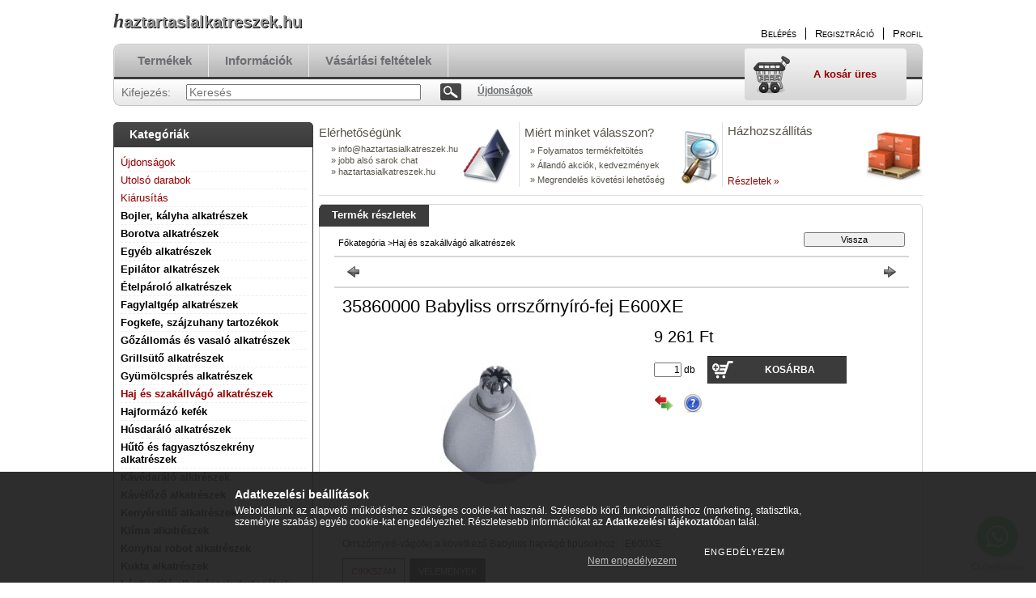

--- FILE ---
content_type: text/html; charset=UTF-8
request_url: https://haztartasialkatreszek.hu/spd/35860000/35860000-Babyliss-orrszornyiro-fej-E600XE
body_size: 13103
content:
<!DOCTYPE html PUBLIC "-//W3C//DTD XHTML 1.0 Transitional//EN" "http://www.w3.org/TR/xhtml1/DTD/xhtml1-transitional.dtd">
<html xmlns="http://www.w3.org/1999/xhtml" lang="hu" xml:lang="hu" lang="hu" xml:lang="hu" style="">
<head>
<meta http-equiv="Content-Type" content="text/html; charset=utf-8">
<meta http-equiv="Content-Language" content="HU">
<meta http-equiv="Cache-Control" content="no-cache">
<meta name="description" content="35860000 Babyliss orrszőrnyíró-fej E600XE, Orrszőrnyíró-vágófej a következő Babyliss hajvágó tipusokhoz:   E600XE, haztartasialkatreszek.hu">
<meta name="robots" content="index, follow">
<meta http-equiv="X-UA-Compatible" content="IE=Edge">
<meta property="og:site_name" content="haztartasialkatreszek.hu" />
<meta property="og:title" content="35860000 Babyliss orrszőrnyíró-fej E600XE - haztartasialkatr">
<meta property="og:description" content="35860000 Babyliss orrszőrnyíró-fej E600XE, Orrszőrnyíró-vágófej a következő Babyliss hajvágó tipusokhoz:   E600XE, haztartasialkatreszek.hu">
<meta property="og:type" content="product">
<meta property="og:url" content="https://haztartasialkatreszek.hu/spd/35860000/35860000-Babyliss-orrszornyiro-fej-E600XE">
<meta property="og:image" content="https://haztartasialkatreszek.hu/img/18365/35860000/35860000.jpg">
<meta name="google-site-verification" content="VKEXhrf51Dyh8Y9sE_eyjdWt3XJrETRGKeVQxSTQeOg">

<title>35860000 Babyliss orrszőrnyíró-fej E600XE - haztartasialkatr</title>


<script type="text/javascript">
var service_type="shop";
var shop_url_main="https://haztartasialkatreszek.hu";
var actual_lang="hu";
var money_len="0";
var money_thousend=" ";
var money_dec=",";
var shop_id=18365;
var unas_design_url="https:"+"/"+"/"+"haztartasialkatreszek.hu"+"/"+"!common_design"+"/"+"base"+"/"+"000105"+"/";
var unas_design_code='000105';
var unas_base_design_code='2';
var unas_design_ver=2;
var unas_design_subver=0;
var unas_shop_url='https://haztartasialkatreszek.hu';
var price_nullcut_disable=1;
var config_plus=new Array();
config_plus['cart_redirect']=1;
config_plus['money_type']='Ft';
config_plus['money_type_display']='Ft';
var lang_text=new Array();

var UNAS = UNAS || {};
UNAS.shop={"base_url":'https://haztartasialkatreszek.hu',"domain":'haztartasialkatreszek.hu',"username":'haztartasialkatreszek.unas.hu',"id":18365,"lang":'hu',"currency_type":'Ft',"currency_code":'HUF',"currency_rate":'1',"currency_length":0,"base_currency_length":0,"canonical_url":'https://haztartasialkatreszek.hu/spd/35860000/35860000-Babyliss-orrszornyiro-fej-E600XE'};
UNAS.design={"code":'000105',"page":'artdet'};
UNAS.api_auth="24f389405e02ac906e61c99c2897626b";
UNAS.customer={"email":'',"id":0,"group_id":0,"without_registration":0};
UNAS.shop["category_id"]="253694";
UNAS.shop["sku"]="35860000";
UNAS.shop["product_id"]="289650238";
UNAS.shop["only_private_customer_can_purchase"] = false;
 

UNAS.text = {
    "button_overlay_close": `Bezár`,
    "popup_window": `Felugró ablak`,
    "list": `lista`,
    "updating_in_progress": `frissítés folyamatban`,
    "updated": `frissítve`,
    "is_opened": `megnyitva`,
    "is_closed": `bezárva`,
    "deleted": `törölve`,
    "consent_granted": `hozzájárulás megadva`,
    "consent_rejected": `hozzájárulás elutasítva`,
    "field_is_incorrect": `mező hibás`,
    "error_title": `Hiba!`,
    "product_variants": `termék változatok`,
    "product_added_to_cart": `A termék a kosárba került`,
    "product_added_to_cart_with_qty_problem": `A termékből csak [qty_added_to_cart] [qty_unit] került kosárba`,
    "product_removed_from_cart": `A termék törölve a kosárból`,
    "reg_title_name": `Név`,
    "reg_title_company_name": `Cégnév`,
    "number_of_items_in_cart": `Kosárban lévő tételek száma`,
    "cart_is_empty": `A kosár üres`,
    "cart_updated": `A kosár frissült`
};


UNAS.text["delete_from_compare"]= `Törlés összehasonlításból`;
UNAS.text["comparison"]= `Összehasonlítás`;







window.lazySizesConfig=window.lazySizesConfig || {};
window.lazySizesConfig.loadMode=1;
window.lazySizesConfig.loadHidden=false;

window.dataLayer = window.dataLayer || [];
function gtag(){dataLayer.push(arguments)};
gtag('js', new Date());
</script>

<script src="https://haztartasialkatreszek.hu/temp/shop_18365_fb3c9847d1e6e86a7e31a1f43e17c7c5.js?mod_time=1768561407" type="text/javascript"></script>

<link href="https://haztartasialkatreszek.hu/temp/shop_18365_158dff56fde38f15e55516f3a3f2c038.css?mod_time=1768647824" rel="stylesheet" type="text/css">

<link href="https://haztartasialkatreszek.hu/spd/35860000/35860000-Babyliss-orrszornyiro-fej-E600XE" rel="canonical">
<link href="https://haztartasialkatreszek.hu/shop_ordered/18365/design_pic/favicon.ico" rel="shortcut icon">
<script type="text/javascript">
        var google_consent=1;
    
        gtag('consent', 'default', {
           'ad_storage': 'denied',
           'ad_user_data': 'denied',
           'ad_personalization': 'denied',
           'analytics_storage': 'denied',
           'functionality_storage': 'denied',
           'personalization_storage': 'denied',
           'security_storage': 'granted'
        });

    
        gtag('consent', 'update', {
           'ad_storage': 'denied',
           'ad_user_data': 'denied',
           'ad_personalization': 'denied',
           'analytics_storage': 'denied',
           'functionality_storage': 'denied',
           'personalization_storage': 'denied',
           'security_storage': 'granted'
        });

        </script>
    <script async src="https://www.googletagmanager.com/gtag/js?id=G-ZYHD5VR7RZ"></script>    <script type="text/javascript">
    gtag('config', 'G-ZYHD5VR7RZ');

        </script>
        <script type="text/javascript">
    var google_analytics=1;

                gtag('event', 'view_item', {
              "currency": "HUF",
              "value": '9261',
              "items": [
                  {
                      "item_id": "35860000",
                      "item_name": "35860000 Babyliss orrszőrnyíró-fej E600XE",
                      "item_category": "Haj és szakállvágó alkatrészek",
                      "price": '9261'
                  }
              ],
              'non_interaction': true
            });
               </script>
           <script type="text/javascript">
                       gtag('config', 'AW-344208121');
                </script>
            <script type="text/javascript">
        var google_ads=1;

                gtag('event','remarketing', {
            'ecomm_pagetype': 'product',
            'ecomm_prodid': ["35860000"],
            'ecomm_totalvalue': 9261        });
            </script>
    	<script type="text/javascript">
	/* <![CDATA[ */
	$(document).ready(function() {
       $(document).bind("contextmenu",function(e) {
            return false;
       });
	});
	/* ]]> */
	</script>
	

<script type="text/javascript">
    (function(c,l,a,r,i,t,y){
        c[a]=c[a]||function(){(c[a].q=c[a].q||[]).push(arguments)};
        t=l.createElement(r);t.async=1;t.src="https://www.clarity.ms/tag/"+i;
        y=l.getElementsByTagName(r)[0];y.parentNode.insertBefore(t,y);
    })(window, document, "clarity", "script", "hw1idsiusr");
</script>



<script defer src="https://cloud.umami.is/script.js" data-website-id="77723ec0-19c4-4dde-a1ec-47e248188f7f"></script>


</head>

<body class='design_ver2' id="ud_shop_artdet" style="">
<div id="image_to_cart" style="display:none; position:absolute; z-index:100000;"></div>
<div class="overlay_common overlay_warning" id="overlay_cart_add"></div>
<script type="text/javascript">$(document).ready(function(){ overlay_init("cart_add",{"onBeforeLoad":false}); });</script>
<div id="overlay_login_outer"></div>	
	<script type="text/javascript">
	$(document).ready(function(){
	    var login_redir_init="";

		$("#overlay_login_outer").overlay({
			onBeforeLoad: function() {
                var login_redir_temp=login_redir_init;
                if (login_redir_act!="") {
                    login_redir_temp=login_redir_act;
                    login_redir_act="";
                }

									$.ajax({
						type: "GET",
						async: true,
						url: "https://haztartasialkatreszek.hu/shop_ajax/ajax_popup_login.php",
						data: {
							shop_id:"18365",
							lang_master:"hu",
                            login_redir:login_redir_temp,
							explicit:"ok",
							get_ajax:"1"
						},
						success: function(data){
							$("#overlay_login_outer").html(data);
							if (unas_design_ver >= 5) $("#overlay_login_outer").modal('show');
							$('#overlay_login1 input[name=shop_pass_login]').keypress(function(e) {
								var code = e.keyCode ? e.keyCode : e.which;
								if(code.toString() == 13) {		
									document.form_login_overlay.submit();		
								}	
							});	
						}
					});
								},
			top: 200,
			mask: {
	color: "#000000",
	loadSpeed: 200,
	maskId: "exposeMaskOverlay",
	opacity: 0.7
},
			closeOnClick: (config_plus['overlay_close_on_click_forced'] === 1),
			onClose: function(event, overlayIndex) {
				$("#login_redir").val("");
			},
			load: false
		});
		
			});
	function overlay_login() {
		$(document).ready(function(){
			$("#overlay_login_outer").overlay().load();
		});
	}
	function overlay_login_remind() {
        if (unas_design_ver >= 5) {
            $("#overlay_remind").overlay().load();
        } else {
            $(document).ready(function () {
                $("#overlay_login_outer").overlay().close();
                setTimeout('$("#overlay_remind").overlay().load();', 250);
            });
        }
	}

    var login_redir_act="";
    function overlay_login_redir(redir) {
        login_redir_act=redir;
        $("#overlay_login_outer").overlay().load();
    }
	</script>  
	<div class="overlay_common overlay_info" id="overlay_remind"></div>
<script type="text/javascript">$(document).ready(function(){ overlay_init("remind",[]); });</script>

	<script type="text/javascript">
    	function overlay_login_error_remind() {
		$(document).ready(function(){
			load_login=0;
			$("#overlay_error").overlay().close();
			setTimeout('$("#overlay_remind").overlay().load();', 250);	
		});
	}
	</script>  
	<div class="overlay_common overlay_info" id="overlay_newsletter"></div>
<script type="text/javascript">$(document).ready(function(){ overlay_init("newsletter",[]); });</script>

<script type="text/javascript">
function overlay_newsletter() {
    $(document).ready(function(){
        $("#overlay_newsletter").overlay().load();
    });
}
</script>
<div class="overlay_common overlay_error" id="overlay_script"></div>
<script type="text/javascript">$(document).ready(function(){ overlay_init("script",[]); });</script>
    <script>
    $(document).ready(function() {
        $.ajax({
            type: "GET",
            url: "https://haztartasialkatreszek.hu/shop_ajax/ajax_stat.php",
            data: {master_shop_id:"18365",get_ajax:"1"}
        });
    });
    </script>
    

<!--display none begin-->

<!--display none end-->
<div id='banner_popup_content'></div>

<div id="container">
	
	<div id="header">
    	<div id="header_top">
        	<div id='head_content'><div class="head_content_text"><table cellpadding="0" cellspacing="0" border="0" style="width:380px;height:50px;"><tr><td><a href="https://haztartasialkatreszek.hu/"><span class="text_color_num0"><span class="text_color1">h</span><span class="text_color2">aztartasialkatreszek.hu</span></span></a></td></tr></table></div></div>
            <div id="header_top_right">
            	<div id="header_money_lang">
                                      
                	     
                    <div class="clear_fix"></div>         
                </div>
                <div id="header_nav">
                    <ul>
                        <li id="header_nav_1">
    
        
            
                <script type='text/javascript'>
                    function overlay_login() {
                        $(document).ready(function(){
                            $("#overlay_login_outer").overlay().load();
                        });
                    }
                </script>
                <a href="javascript:overlay_login();" class="text_normal">Belépés</a>
            

            
        

        
        

        

    
</li>
                        <li id="header_nav_2"><a href="https://haztartasialkatreszek.hu/shop_reg.php"><strong>Regisztráció</strong></a></li>
                        <li id="header_nav_4"><a href="https://haztartasialkatreszek.hu/shop_order_track.php"><strong>Profil</strong></a></li>
                    </ul>
                </div>
            </div>
        </div>	
    	<div id="header_container">
        	<div id="header_container_left"></div>
            <div id="header_container_middle">
            	<div id="header_menu_search">
                	<div id="header_menu">
                    	<div id="menu_content3"><ul><li class="menu_item_1"><span class="menu_item_inner"><a href="https://haztartasialkatreszek.hu/sct/0/"><strong>Termékek</strong></a></span></li><li class="menu_item_2"><span class="menu_item_inner"><a href="https://haztartasialkatreszek.hu/shop_contact.php"><strong>Információk</strong></a></span></li><li class="menu_item_3"><span class="menu_item_inner"><a href="https://haztartasialkatreszek.hu/shop_help.php"><strong>Vásárlási feltételek</strong></a></span></li></ul></div><script type="text/javascript">
	$("#menu_content3 a").each(function() {
		if($(this).attr("href")==document.location.href) {
			$(this).parents("li:first").addClass("selected_menu");
		}
	});
</script>
          
                    </div>
                    <div id="header_search">
                    	<div id='box_search_content' class='box_content'>
    <form name="form_include_search" id="form_include_search" action="https://haztartasialkatreszek.hu/shop_search.php" method="get">
        <div class='box_search_field'><label><span class="text_small">Kifejezés:</span></label><span class="text_input"><input name="q" id="box_search_input" type="text" maxlength="255" class="text_small js-search-input" value="" placeholder="Keresés" /></span></div>
        <div class='box_search_button'><span class="text_button"><input type="submit" value="Keres" class="text_small" /></span></div>
    </form>
</div>
                        <div id="header_advsearch"><a href="https://haztartasialkatreszek.hu/shop_searchcomplex.php"><strong>Újdonságok</strong></a></div>
                    </div>
                </div>
                <div id="header_cart">
                	<div id="header_cart_left"></div>
                    <div id="header_cart_middle">
                    	<div id="header_cart_content">
                        	<div id='box_cart_content' class='box_content'>

    

    

    
        <div class='box_cart_item'>
            <a href='https://haztartasialkatreszek.hu/shop_cart.php' class='text_small'>
                <span class='text_small'>
                    

                    

                    
                        <span class='box_cart_empty'>A kosár üres</span>
                        
                    
                </span>
            </a>
        </div>
    

    

    

    

    

    

    
        <script type="text/javascript">
            $("#header_cart_middle").click(function() {
                document.location.href="https://haztartasialkatreszek.hu/shop_cart.php";
            });
        </script>
    

</div>
                        </div>
                    </div>
                    <div id="header_cart_right"></div>
                </div>
                <div class="clear_fix"></div> 
            </div>
            <div id="header_container_right"></div>
        </div>	
    </div>

    <div id="content">
    	<div id="content_top"><!-- --></div>
        <div id="content_container_outer"><div id="content_container"><div id="content_container_inner">    
            <div id="left">
                <div id="box_left">
                
                    	          
                
                    <div id='box_container_shop_cat' class='box_container_1'>
                    <div class="box_left_title">Kategóriák</div>
                    <div class="box_left_container"><div id='box_cat_content' class='box_content box_cat_type_normal'><ul id='box_cat_main'><li id='box_cat_spec_new'><span class='box_cat_spec'><a href='https://haztartasialkatreszek.hu/shop_artspec.php?artspec=2' class='text_small'><span class='text_color_fault'>Újdonságok</span></a></span></li><li id='box_cat_spec_akcio'><span class='box_cat_spec'><a href='https://haztartasialkatreszek.hu/shop_artspec.php?artspec=1' class='text_small'><span class='text_color_fault'>Utolsó darabok</span></a></span></li><li id='box_cat_spec_stat1'><span class='box_cat_spec'><a href='https://haztartasialkatreszek.hu/shop_artspec.php?artspec=3' class='text_small'><span class='text_color_fault'>Kiárusítás</span></a></span></li><li id='box_cat_1_614900' class=''><span class='text_small box_cat_style0 box_cat_level0 text_style_strong'><a href='https://haztartasialkatreszek.hu/spl/614900/Bojler-kalyha-alkatreszek' class='text_small text_style_strong box_cat_click_level0' >Bojler, kályha alkatrészek</a></span></li><li id='box_cat_1_589897' class=' hasChildren'><span class='text_small box_cat_style0 box_cat_level0 text_style_strong'><a href='https://haztartasialkatreszek.hu/sct/589897/Borotva-alkatreszek' class='text_small text_style_strong box_cat_click_level0' >Borotva alkatrészek</a></span></li><li id='box_cat_1_422657' class=' hasChildren'><span class='text_small box_cat_style0 box_cat_level0 text_style_strong'><a href='https://haztartasialkatreszek.hu/sct/422657/Egyeb-alkatreszek' class='text_small text_style_strong box_cat_click_level0' >Egyéb alkatrészek</a></span></li><li id='box_cat_1_532044' class=' hasChildren'><span class='text_small box_cat_style0 box_cat_level0 text_style_strong'><a href='https://haztartasialkatreszek.hu/sct/532044/Epilator-alkatreszek' class='text_small text_style_strong box_cat_click_level0' >Epilátor alkatrészek</a></span></li><li id='box_cat_1_946739' class=''><span class='text_small box_cat_style0 box_cat_level0 text_style_strong'><a href='https://haztartasialkatreszek.hu/spl/946739/Etelparolo-alkatreszek' class='text_small text_style_strong box_cat_click_level0' >Ételpároló alkatrészek</a></span></li><li id='box_cat_1_928746' class=''><span class='text_small box_cat_style0 box_cat_level0 text_style_strong'><a href='https://haztartasialkatreszek.hu/spl/928746/Fagylaltgep-alkatreszek' class='text_small text_style_strong box_cat_click_level0' >Fagylaltgép alkatrészek</a></span></li><li id='box_cat_1_989094' class=''><span class='text_small box_cat_style0 box_cat_level0 text_style_strong'><a href='https://haztartasialkatreszek.hu/spl/989094/Fogkefe-szajzuhany-tartozekok' class='text_small text_style_strong box_cat_click_level0' >Fogkefe, szájzuhany tartozékok </a></span></li><li id='box_cat_1_292856' class=' hasChildren'><span class='text_small box_cat_style0 box_cat_level0 text_style_strong'><a href='https://haztartasialkatreszek.hu/sct/292856/Gozallomas-es-vasalo-alkatreszek' class='text_small text_style_strong box_cat_click_level0' >Gőzállomás és vasaló alkatrészek</a></span></li><li id='box_cat_1_425494' class=''><span class='text_small box_cat_style0 box_cat_level0 text_style_strong'><a href='https://haztartasialkatreszek.hu/spl/425494/Grillsuto-alkatreszek' class='text_small text_style_strong box_cat_click_level0' >Grillsütő alkatrészek</a></span></li><li id='box_cat_1_819213' class=''><span class='text_small box_cat_style0 box_cat_level0 text_style_strong'><a href='https://haztartasialkatreszek.hu/spl/819213/Gyumolcspres-alkatreszek' class='text_small text_style_strong box_cat_click_level0' >Gyümölcsprés alkatrészek</a></span></li><li id='box_cat_1_253694' class=''><span class='text_small box_cat_style0 box_cat_level0 text_style_strong text_color_fault text_style_strong'><a href='https://haztartasialkatreszek.hu/spl/253694/Haj-es-szakallvago-alkatreszek' class='text_small text_style_strong text_color_fault text_style_strong box_cat_click_level0' >Haj és szakállvágó alkatrészek</a></span></li><li id='box_cat_1_630458' class=''><span class='text_small box_cat_style0 box_cat_level0 text_style_strong'><a href='https://haztartasialkatreszek.hu/spl/630458/Hajformazo-kefek' class='text_small text_style_strong box_cat_click_level0' >Hajformázó kefék</a></span></li><li id='box_cat_1_580652' class=''><span class='text_small box_cat_style0 box_cat_level0 text_style_strong'><a href='https://haztartasialkatreszek.hu/spl/580652/Husdaralo-alkatreszek' class='text_small text_style_strong box_cat_click_level0' >Húsdaráló alkatrészek</a></span></li><li id='box_cat_1_249529' class=' hasChildren'><span class='text_small box_cat_style0 box_cat_level0 text_style_strong'><a href='https://haztartasialkatreszek.hu/sct/249529/Huto-es-fagyasztoszekreny-alkatreszek' class='text_small text_style_strong box_cat_click_level0' >Hűtő és fagyasztószekrény alkatrészek</a></span></li><li id='box_cat_1_221940' class=''><span class='text_small box_cat_style0 box_cat_level0 text_style_strong'><a href='https://haztartasialkatreszek.hu/Kavedaralo-alktreszek' class='text_small text_style_strong box_cat_click_level0' >Kávédaráló alktrészek</a></span></li><li id='box_cat_1_320561' class=' hasChildren'><span class='text_small box_cat_style0 box_cat_level0 text_style_strong'><a href='https://haztartasialkatreszek.hu/sct/320561/Kavefozo-alkatreszek' class='text_small text_style_strong box_cat_click_level0' >Kávéfőző alkatrészek</a></span></li><li id='box_cat_1_889329' class=' hasChildren'><span class='text_small box_cat_style0 box_cat_level0 text_style_strong'><a href='https://haztartasialkatreszek.hu/sct/889329/Kenyersuto-alkatreszek' class='text_small text_style_strong box_cat_click_level0' >Kenyérsütő alkatrészek</a></span></li><li id='box_cat_1_590838' class=' hasChildren'><span class='text_small box_cat_style0 box_cat_level0 text_style_strong'><a href='https://haztartasialkatreszek.hu/sct/590838/Klima-alkatreszek' class='text_small text_style_strong box_cat_click_level0' >Klíma alkatrészek</a></span></li><li id='box_cat_1_429962' class=' hasChildren'><span class='text_small box_cat_style0 box_cat_level0 text_style_strong'><a href='https://haztartasialkatreszek.hu/sct/429962/Konyhai-robot-alkatreszek' class='text_small text_style_strong box_cat_click_level0' >Konyhai robot alkatrészek</a></span></li><li id='box_cat_1_677333' class=''><span class='text_small box_cat_style0 box_cat_level0 text_style_strong'><a href='https://haztartasialkatreszek.hu/spl/677333/Kukta-alkatreszek' class='text_small text_style_strong box_cat_click_level0' >Kukta alkatrészek</a></span></li><li id='box_cat_1_942350' class=''><span class='text_small box_cat_style0 box_cat_level0 text_style_strong'><a href='https://haztartasialkatreszek.hu/spl/942350/Legtisztito-alkatreszek-tartozekok' class='text_small text_style_strong box_cat_click_level0' >Légtisztító alkatrészek, tartozékok</a></span></li><li id='box_cat_1_683728' class=' hasChildren'><span class='text_small box_cat_style0 box_cat_level0 text_style_strong'><a href='https://haztartasialkatreszek.hu/sct/683728/Mikrosuto-alkatreszek' class='text_small text_style_strong box_cat_click_level0' >Mikrosütő alkatrészek</a></span></li><li id='box_cat_1_319257' class=' hasChildren'><span class='text_small box_cat_style0 box_cat_level0 text_style_strong'><a href='https://haztartasialkatreszek.hu/sct/319257/Mosogatogep-alkatreszek' class='text_small text_style_strong box_cat_click_level0' >Mosogatógép alkatrészek</a></span></li><li id='box_cat_1_557436' class=' hasChildren'><span class='text_small box_cat_style0 box_cat_level0 text_style_strong'><a href='https://haztartasialkatreszek.hu/sct/557436/Mosogep-alkatreszek' class='text_small text_style_strong box_cat_click_level0' >Mosógép alkatrészek</a></span></li><li id='box_cat_1_131865' class=''><span class='text_small box_cat_style0 box_cat_level0 text_style_strong'><a href='https://haztartasialkatreszek.hu/spl/131865/Olajsuto-alkatreszek' class='text_small text_style_strong box_cat_click_level0' >Olajsütő alkatrészek</a></span></li><li id='box_cat_1_543592' class=''><span class='text_small box_cat_style0 box_cat_level0 text_style_strong'><a href='https://haztartasialkatreszek.hu/spl/543592/Pizzasuto-alkatreszek' class='text_small text_style_strong box_cat_click_level0' >Pizzasütő alkatrészek</a></span></li><li id='box_cat_1_288869' class=' hasChildren'><span class='text_small box_cat_style0 box_cat_level0 text_style_strong'><a href='https://haztartasialkatreszek.hu/sct/288869/Porszivo-alkatreszek-tartozekok' class='text_small text_style_strong box_cat_click_level0' >Porszívó alkatrészek, tartozékok</a></span></li><li id='box_cat_1_551319' class=' hasChildren'><span class='text_small box_cat_style0 box_cat_level0 text_style_strong'><a href='https://haztartasialkatreszek.hu/sct/551319/Szagelszivo-alkatreszek' class='text_small text_style_strong box_cat_click_level0' >Szagelszívó alkatrészek</a></span></li><li id='box_cat_1_763110' class=' hasChildren'><span class='text_small box_cat_style0 box_cat_level0 text_style_strong'><a href='https://haztartasialkatreszek.hu/sct/763110/Szaritogep-alkatreszek' class='text_small text_style_strong box_cat_click_level0' >Szárítógép alkatrészek</a></span></li><li id='box_cat_1_739719' class=' hasChildren'><span class='text_small box_cat_style0 box_cat_level0 text_style_strong'><a href='https://haztartasialkatreszek.hu/sct/739719/Szorakoztato-elektronikai-alkatreszek' class='text_small text_style_strong box_cat_click_level0' >Szórakoztató elektronikai alkatrészek</a></span></li><li id='box_cat_1_208138' class=' hasChildren'><span class='text_small box_cat_style0 box_cat_level0 text_style_strong'><a href='https://haztartasialkatreszek.hu/sct/208138/Tuzhely-alkatreszek' class='text_small text_style_strong box_cat_click_level0' >Tűzhely alkatrészek</a></span></li></ul></div></div>
                    <div class="box_left_bottom"><!-- --></div>	
					</div><div id='box_container_shop_checkout' class='box_container_2'>
                    <div class="box_left_title">Fizetési megoldás</div>
                    <div class="box_left_container"><div id='box_checkout_content' class='box_content'>
    
        <a href='https://haztartasialkatreszek.hu/shop_contact.php?tab=payment' ><span id='box_checkout_paypal' class='box_checkout_element' alt='paypal' title='paypal'></span></a>
    
        <a href='https://haztartasialkatreszek.hu/shop_contact.php?tab=payment' ><span id='box_checkout_stripe_com' class='box_checkout_element' alt='stripe_com' title='stripe_com'></span></a>
    
</div></div>
                    <div class="box_left_bottom"><!-- --></div>	
					</div><div id='box_container_shop_partner' class='box_container_3'>
                    <div class="box_left_title">Partnereink</div>
                    <div class="box_left_container">


<div id='box_partner_content' class='box_content'>
    
        

        
            <a href="https://olcsobbat.hu" target="_blank" title="olcsobbat.hu"  style="margin-bottom:4px;">
                <img border="0" src="https://haztartasialkatreszek.hu/!common_design/own/image/logo/partner/logo_partner_frame_olcsobbat_hu.jpg" alt="olcsobbat.hu"  />
            </a>
        
    
        
            <a href="https://www.shopmania.hu" title="Látogassa meg a Háztartási alkatrészek webüzletet a ShopManian" onclick="target='_blank'; window.open('https://www.shopmania.hu/site//haztartasialkatreszek.hu'); return false;" onkeypress="target='_blank'"><img src="https://www.shopmania.hu/img/badge/hu/16.png?m=274102921" style="border: 0;" alt="Látogassa meg a Háztartási alkatrészek webüzletet a ShopManian" /></a>
        

        
    
</div>

</div>
                    <div class="box_left_bottom"><!-- --></div>	
					</div><div id='box_container_home_vote' class='box_container_4'>
                    <div class="box_left_title">Szavazás</div>
                    <div class="box_left_container"></div>
                    <div class="box_left_bottom"><!-- --></div>	
					</div><div id='box_container_home_forum' class='box_container_5'>
                    <div class="box_left_title">Fórum</div>
                    <div class="box_left_container">


    <div id='box_forum_content' class='box_content'>
        

        <div class='box_common_nocontent_outer border_2'><div class='box_common_nocontent bg_color_light3'><span class='text_normal'><strong>Nincsenek témák</strong></span></div></div>
        
        
    </div>
</div>
                    <div class="box_left_bottom"><!-- --></div>	
					</div><div id='box_container_home_banner4_1' class='box_container_6'>
                    <div class="box_left_title">Házhozszállítás</div>
                    <div class="box_left_container"><div id='box_banner_238477' class='box_content'><div class='box_txt text_normal'><p style="text-align: center;"><a href="https://haztartasialkatreszek.hu/shop_contact.php?tab=shipping"><img border="0" alt="Házhozszállítás" src="https://haztartasialkatreszek.hu/main_pic/shop_default_shipping.png" /></a></p></div></div></div>
                    <div class="box_left_bottom"><!-- --></div>	
					</div>
                </div>
            </div>
            <div id="center">
                <div id="banners_outer">
                	<div class="banner_element">
						<div id='banner_horizontal_1_content'><!-- UnasElement {type:html} -->
<div style="position: relative; width: 244px; height: 80px; overflow: hidden;">
<div style="width: 70px; height: 70px; background-image: url('https://haztartasialkatreszek.hu/!common_design/base/000105/image/banner_icons.png'); background-position: 0 0; background-repeat: no-repeat; position: absolute; z-index: 10; top: 7px; right: 0;"></div>
<table width="244" height="80" cellpadding="0" cellspacing="0" border="0" style="vertical-align: top; text-align: left; height: 68px;">
<tbody>
<tr style="height: 26px;">
<td height="26" style="color: #565247; font-size: 15px; height: 26px; width: 240px;">El&eacute;rhetős&eacute;g&uuml;nk</td>
</tr>
<tr style="height: 14px;">
<td style="color: #565247; font-size: 11px; padding-left: 15px; height: 14px; width: 225px;">&raquo; info<span class='em_replace'></span>haztartasialkatreszek.hu<script type="text/javascript">
	$(document).ready(function(){
		$(".em_replace").html("@");
	});
</script>
</td>
</tr>
<tr style="height: 14px;">
<td style="color: #565247; font-size: 11px; padding-left: 15px; height: 14px; width: 225px;">&raquo;  jobb als&oacute; sarok chat</td>
</tr>
<tr style="height: 14px;">
<td style="color: #565247; font-size: 11px; padding-left: 15px; height: 14px; width: 225px;">&raquo; haztartasialkatreszek.hu</td>
</tr>
</tbody>
</table>
</div></div>
                    </div>
                    <div class="banner_element_s"></div>
                    <div class="banner_element">
                    	<div id='banner_horizontal_2_content'><div style="position:relative; width:244px; height:80px; overflow:hidden;"><div style="width:70px; height:70px; background-image:url(https://haztartasialkatreszek.hu/!common_design/base/000105/image/banner_icons.png); background-position:0 -70px; background-repeat:no-repeat; position:absolute; z-index:10; top:7px; right:-10px;"></div><table width="244" height="80" cellpadding="0" cellspacing="0" border="0" style="vertical-align:top; text-align:left;"><tr><td height="26" style="color: #565247; font-size: 15px; padding-left:3px;">Miért minket válasszon?</td></tr><tr><td style="color: #565247; font-size: 11px; padding-left:10px;">&raquo; Folyamatos termékfeltöltés</td></tr><tr><td style="color: #565247; font-size: 11px; padding-left:10px;">&raquo; Állandó akciók, kedvezmények</td></tr><tr><td style="color: #565247; font-size: 11px; padding-left:10px;">&raquo; Megrendelés követési lehetőség</td></tr></table></div></div>
                    </div>
                    <div class="banner_element_s"></div>
                    <div class="banner_element">
                    	<div id='banner_horizontal_3_content'><div style="position:relative; width:244px; height:80px; overflow:hidden;"><div style="width:70px; height:70px; background-image:url(https://haztartasialkatreszek.hu/!common_design/base/000105/image/banner_icons.png); background-position:0 -140px; background-repeat:no-repeat; position:absolute; z-index:10; top:7px; right:0;"></div><table width="244" height="80" cellpadding="0" cellspacing="0" border="0" style="vertical-align:top; text-align:left;"><tr><td height="22" style="color: #565247; font-size: 15px; padding-left:3px;">Házhozszállítás</td></tr><tr><td style="color: #565247; font-size: 16px; font-weight:bold; text-align:center; padding-right:70px; padding-bottom:0px;"><span class='container_shipping_cost'></span></td></tr><tr><td style="color:#565247; font-size:10px; line-height:11px; text-align:center; padding-right:70px; padding-bottom:2px;"><span class='container_shipping_free'></span></td></tr><tr><td height="14" style="padding-left:3px; vertical-align:bottom;"><a style="color:#960000; font-size: 12px;" href="https://haztartasialkatreszek.hu//shop_contact.php?tab=shipping" title="Részletek">Részletek &raquo;</a></td></tr></table></div> </div>
                    </div>
                    <div class="clear_fix"></div>
                </div>
                <div id="banners_bottom"></div>
                <div id="body">
                	<div id="body_top"></div>	
                    <div id="body_title">
    <div id='title_content' class='title_content_noh'>
    
        Termék részletek
    
    </div>
</div>	
                    <div id="body_container"><div id='page_content_outer'>

















<script type="text/javascript">
	$(document).ready(function(){
	  $("a.page_artdet_tab").click(function () {
		  var prev_act = $(".page_artdet_tab_active .text_color_fault").html();
		  
		  $(".page_artdet_ie_px").remove();
		  $(".page_artdet_tab_active").children(".text_color_white").html(prev_act);
		  $(".page_artdet_tab_active").addClass("bg_color_dark1");
		  $(".page_artdet_tab_active").css("border-bottom-color",$(".page_artdet_tab_content.border_1").css("border-left-color"));
		  $(".page_artdet_tab_active").removeClass("bg_color_light2");
		  $(".page_artdet_tab_active").removeClass("page_artdet_tab_active");
		  
		  var a_text = $(this).children(".text_color_white").html();
		  $(this).children(".text_color_white").empty();
		  $(this).children(".text_color_white").append('<div class="page_artdet_ie_px"></div>');
		  $(".page_artdet_ie_px").css("background-color",$(".border_1").css("border-left-color"));
		  $(this).children(".text_color_white").append('<span class="text_color_fault">'+a_text+'</span>');
		  
		  $(this).removeClass("bg_color_dark1");
		  $(this).addClass("bg_color_light2");
		  $(this).addClass("page_artdet_tab_active");
		  $(this).css("border-bottom-color",$(".page_artdet_tab_content.bg_color_light2").css("background-color"));
		  $(".page_artdet_tab_content").slideUp(0);
		  var content_show = $(this).attr("rel");
		  $("#"+content_show).slideDown(0);
	  });
	});
	
	function ardet_stock_tooltip(div) {
        if($(".page_artdet_price_save").length > 0 && $(".page_artdet_status_new").length > 0){
            var tooltip_h =  $('#page_ardet_stock_tooltip').height(); if(tooltip_h>90) tooltip_h=90;
            tooltip_h += 12;

            var tooltip_w = $("#page_ardet_stock_tooltip").width(); if(tooltip_w > 87) tooltip_w = 87;

            tooltip_w += 73;

            $('#page_ardet_stock_tooltip').css("top","-"+tooltip_h+"px");
            $("#page_ardet_stock_tooltip").css("left", tooltip_w+"px");
            $('.'+div).hover(function () { $('#page_ardet_stock_tooltip').show(); }, function () { $('#page_ardet_stock_tooltip').hide(); });
        } else if($(".page_artdet_status_new").length > 0){
            var tooltip_h =  $('#page_ardet_stock_tooltip').height(); if(tooltip_h>90) tooltip_h=90;
            tooltip_h += 12;

            var tooltip_w = $("#page_ardet_stock_tooltip").width(); if(tooltip_w > 87) tooltip_w = 87;
            tooltip_w += 33;

            $('#page_ardet_stock_tooltip').css("top","-"+tooltip_h+"px");
            $("#page_ardet_stock_tooltip").css("left", tooltip_w+"px");
            $('.'+div).hover(function () { $('#page_ardet_stock_tooltip').show(); }, function () { $('#page_ardet_stock_tooltip').hide(); });
        } else{
            var tooltip_h =  $('#page_ardet_stock_tooltip').height(); if(tooltip_h>90) tooltip_h=90;
            tooltip_h += 12;

            var tooltip_w =  $('#page_ardet_stock_tooltip').width(); if(tooltip_h>90) tooltip_w=90;
            tooltip_w-= 30;
            $('#page_ardet_stock_tooltip').css("top","-"+tooltip_h+"px");

            $('#page_ardet_stock_tooltip').css("left", tooltip_w + "px");
            $('.'+div).hover(function () { $('#page_ardet_stock_tooltip').show(); }, function () { $('#page_ardet_stock_tooltip').hide(); });
        }
	}
</script>

<div id='page_artdet_content' class='page_content artdet--type-2'>
	
    <script language="javascript" type="text/javascript">
<!--
var lang_text_warning=`Figyelem!`
var lang_text_required_fields_missing=`Kérjük töltse ki a kötelező mezők mindegyikét!`
function formsubmit_artdet() {
   cart_add("35860000","",null,1)
}
$(document).ready(function(){
	select_base_price("35860000",1);
	
	
});
// -->
</script>

	

	<div class='page_artdet_head'>
        <div class='page_artdet_dispcat'><span class="text_small"><a href="https://haztartasialkatreszek.hu/sct/0/" class="text_small breadcrumb_item breadcrumb_main">Főkategória</a><span class='breadcrumb_sep'> &gt;</span><a href="https://haztartasialkatreszek.hu/spl/253694/Haj-es-szakallvago-alkatreszek" class="text_small breadcrumb_item">Haj és szakállvágó alkatrészek</a></span></div>
        <div class='page_artdet_buttonback'><span class="text_button"><input name="button" type="button" class="text_small" value="Vissza" onclick="location.href='https://haztartasialkatreszek.hu/sct/253694/Haj-es-szakallvago-alkatreszek'" /></span></div>
        <div class='clear_fix'></div>
    </div>
    <div class='page_hr'><hr/></div> 
    
	
        <div class='page_artdet_prev'>
            <div class='page_artdet_prev_left'><a href="javascript:product_det_prevnext('https://haztartasialkatreszek.hu/spd/35860000/35860000-Babyliss-orrszornyiro-fej-E600XE','?cat=253694&sku=35860000&action=prev_js')" class="text_normal page_artdet_prev_icon" rel="nofollow"><strong>&nbsp;</strong></a></div>
            <div class='page_artdet_prev_right'><a href="javascript:product_det_prevnext('https://haztartasialkatreszek.hu/spd/35860000/35860000-Babyliss-orrszornyiro-fej-E600XE','?cat=253694&sku=35860000&action=next_js')" class="text_normal page_artdet_next_icon" rel="nofollow"><strong>&nbsp;</strong></a></div>
            <div class='clear_fix'></div>
        </div>
        <div class='page_hr'><hr/></div> 
    
        
	
    
    	<div class='page_artdet_content_inner'>
            <div class='page_artdet_name_2'><h1 class="text_biggest">35860000 Babyliss orrszőrnyíró-fej E600XE
</h1></div>
            <div class='page_artdet_content_inner_left'>
                <table cellpadding="0" cellspacing="0" border="0" class='page_artdet_pic_2'>
                
                	<div id="page_artdet_prod_properties">
                         
                        
                          
                        
                        
                        
                        
                        
                        
                        
                                                                                      
                        <div class='clear_fix'></div>                   
                    </div>
                            
                    <tr>
                      <td class='page_artdet_frame_content_2'><span class="text_normal"><a href="https://haztartasialkatreszek.hu/img/18365/35860000/35860000.jpg?time=1615894438" class="text_normal zoom" target="_blank" rel="shadowbox[artpic];width=500;height=500;options={counterType:'skip',continuous:false,animSequence:'sync'}" title="35860000 Babyliss orrszőrnyíró-fej E600XE"><img id="main_image" src="https://haztartasialkatreszek.hu/img/18365/35860000/270x250/35860000.jpg?time=1615894438" alt="35860000 Babyliss orrszőrnyíró-fej E600XE" title="35860000 Babyliss orrszőrnyíró-fej E600XE"  /></a></span></td>
                      
                    </tr>                    
                </table>
                
                
            </div>

            <div class='page_artdet_content_inner_right'>
            
            	<div id='page_artdet_content_inner_right_top'>
                    <form name="form_temp_artdet">

                    
                        
                    
                        
                        <div id="page_artdet_price" class="text_normal">

                            
                                <div class="page_artdet_price_net  page_artdet_price_bigger">
                                    
                                    <span id='price_net_brutto_35860000' class='price_net_brutto_35860000'>9 261</span> Ft
                                </div>
                            
                    
                            
                            
                            

							

							

							
                            
                            
                        </div>
                        

						
                        
                        
                        
                        

                        
        
                        
                        <input type="hidden" name="egyeb_nev1" id="temp_egyeb_nev1" value="" /><input type="hidden" name="egyeb_list1" id="temp_egyeb_list1" value="" /><input type="hidden" name="egyeb_nev2" id="temp_egyeb_nev2" value="" /><input type="hidden" name="egyeb_list2" id="temp_egyeb_list2" value="" /><input type="hidden" name="egyeb_nev3" id="temp_egyeb_nev3" value="" /><input type="hidden" name="egyeb_list3" id="temp_egyeb_list3" value="" />
                        <div class='clear_fix'></div>

                        

                        
                        <div id="page_artdet_cart">
                            
                                <table border="0" cellspacing="0" cellpadding="0" class="page_artdet_cart_table"><tr>
                                <td class="text_normal" id="page_artdet_cart_input"><span class="text_input"><input name="db" id="db_35860000" type="text" value="1" maxlength="7" class="text_normal page_qty_input"  data-min="1" data-max="999999" data-step="1"/></span> <span class="cart_input_unit">db</span></td>
                                <td class="text_normal" id="page_artdet_cart_image"><a href="javascript:cart_add('35860000','',null,1);"  class="text_normal" title="Kosárba" id="page_artdet_addtocart"><img src="https://haztartasialkatreszek.hu/!common_design/base/000105/image/_kiskosar_.png" alt="Kosárba" title="Kosárba" /></a></td>
                                <td class="text_normal" id="page_artdet_cart_text">
                                	<span id="page_artdet_cart_text_left"></span>
                                    <span id="page_artdet_cart_text_center"><a href="javascript:cart_add('35860000','',null,1);"  class="text_small">Kosárba</a> </span>
                                    <span id="page_artdet_cart_text_right"></span>
                                </td>
                                </tr></table>
                            
                            
                            
                                                        
                        </div>
                          
                        
                        
                        
                    </form>
                                            
                </div> 
                
                
                	<div id="page_artdet_func">
                		
                        
                        
                        <div class='page_artdet_func_outer' id='page_artdet_func_compare_outer'><a href='#' onclick='popup_compare_dialog("35860000"); return false;' title='Összehasonlítás' class='page_artdet_func_compare_35860000 page_artdet_func_icon' id='page_artdet_func_compare'></a></div>
                        <div class='page_artdet_func_outer' id='page_artdet_func_question_outer'><a href='#' onclick='popup_question_dialog("35860000"); return false;' title='Kérdés a termékről' class='page_artdet_func_icon' id='page_artdet_func_question'></a></div>
                    	<div class='clear_fix'></div>
                    </div>
                

                

            </div>
            <div class='clear_fix'></div>
            
            
                

                

                

                <script type="text/javascript">
                    var open_cetelem=false;
                    $("#page_artdet_credit_head").click(function() {
                        if(!open_cetelem) {
                            $("#page_artdet_credit").slideDown( "100", function() {});
                            open_cetelem = true;
                        } else {
                            $("#page_artdet_credit").slideUp( "100", function() {});
                            open_cetelem = false;
                        }
                    });

                    var open_cofidis=false;
                    $("#page_artdet_cofidis_credit_head").click(function() {
                        if(!open_cofidis) {
                            $("#page_artdet_cofidis_credit").slideDown( "100", function() {});
                            open_cofidis = true;
                        } else {
                            $("#page_artdet_cofidis_credit").slideUp( "100", function() {});
                            open_cofidis = false;
                        }
                    });

                    var open_otp_aruhitel=false;
                    $("#page_artdet_otp_aruhitel_credit_head").click(function() {
                        if(!open_otp_aruhitel) {
                            $("#page_artdet_otp_aruhitel_credit").slideDown( "100", function() {});
                            open_otp_aruhitel = true;
                        } else {
                            $("#page_artdet_otparuhitel_credit").slideUp( "100", function() {});
                            open_otp_aruhitel = false;
                        }
                    });
                </script>

            
            
            
            <div id="page_artdet_rovleir" class="text_normal">
                <p><span>Orrszőrnyíró-vágófej a következő Babyliss hajvágó tipusokhoz:   E600XE</span></p>
            </div>
            

            

            
            
                          
            
            <!--page_artdet_tab begin-->
            <div id="page_artdet_tabbed_box" class="page_artdet_tabbed_box"> 
                <div class="page_artdet_tabbed_area">
                    <div class="page_artdet_tabs">
                    	 
                        
                        
                        
                        
                        
                        <a href="#page_artdet_tabs" id="page_artdet_tab_5" title="Cikkszám" rel="page_artdet_tab_content_5" class="page_artdet_tab bg_color_dark1 text_small border_1 text_color_white"><span class="text_color_white">Cikkszám</span></a>
                        
                        
                        <a href="#page_artdet_tabs" id="page_artdet_tab_4" title="Vélemények" rel="page_artdet_tab_content_4" class="page_artdet_tab bg_color_dark1 text_small border_1 text_color_white"><span class="text_color_white">Vélemények</span></a>
                        

                        

                        <div class='clear_fix'></div>
                    </div>
                    
					<script type="text/javascript">
						var slideDown = "";
						var i = "";
						if ($(".page_artdet_tab_active").length==0) {
							$(".page_artdet_tab").each(function(){
								i=$(this).attr("id");
								i=i.replace("page_artdet_tab_","");
								if (slideDown=="") {									
									var a_text = $('#page_artdet_tab_'+i+' .text_color_white').html();
		  							$('#page_artdet_tab_'+i+' .text_color_white').empty();
									$('#page_artdet_tab_'+i+' .text_color_white').append('<div class="page_artdet_ie_px"></div>');
		  							$('#page_artdet_tab_'+i+' .text_color_white').append('<span class="text_color_fault">'+a_text+'</span>');
									$('#page_artdet_tab_'+i).removeClass("bg_color_dark1");
									$('#page_artdet_tab_'+i).addClass("page_artdet_tab_active");
									$('#page_artdet_tab_'+i).addClass("bg_color_light2"); 
									slideDown = "#page_artdet_tab_content_"+i;
								}
							});
						}
						$(document).ready(function(){
							$(".page_artdet_tab_active").css("border-bottom-color",$(".page_artdet_tab_content.bg_color_light2").css("background-color"));
							$(".page_artdet_ie_px").css("background-color",$(".page_artdet_tab_content.border_1").css("border-left-color"));
						});
                    </script>                    
                    
        			                                         

                    

                    
                    
                    
                    
                    
                    
                    
                    <div id="page_artdet_tab_content_4" class="page_artdet_tab_content bg_color_light2 border_1">
                        <ul>
                            <li>
								

								
								<div class='page_artforum_element'><div class='page_artforum_element_message border_2 bg_color_light1'><div class='page_artforum_element_no'><span class="text_normal"><strong>Legyen Ön az első, aki véleményt ír!</strong></span></div></div></div>

								<div class='page_artforum_more'>
									<a href="https://haztartasialkatreszek.hu/shop_artforum.php?cikk=35860000" class="text_bigger"><span class=""><strong>További vélemények és vélemény írás</strong></span></a>
								</div>
								

								
                                
                                
                                          
                            </li>
                        </ul>
                    </div>
                    
                    
                    
                    <div id="page_artdet_tab_content_5" class="page_artdet_tab_content bg_color_light2 border_1">
                        <ul>
                            <li>
                            
                            
                            
                            
                            
                            
                             
                            
                            

                            
                            
                            
                            <div id="page_artdet_cikk">
                                <div class="page_design_item">
<div class="page_design_fault_out ">
<div class="page_design_fault_text"><span class="text_normal"><span class="text_color_fault2"><strong>
</strong></span></span></div>
<div class="page_design_main border_2">
<table border="0" cellpadding="0" cellspacing="0">
<tr><td class="page_design_name bg_color_light3"><span class="text_normal">
<strong>Cikkszám</strong></span></td>
<td class="page_design_name_content bg_color_light2"><div class="page_design_content"><div class="text_normal">
<span>35860000</span><div class="page_design_content_icon"></div>
</div></div></td></tr></table>
</div>
</div>
</div>
                            </div>
                                 
                            
                              
                            
                                  
                            
                            
                            
                             
                            
                             
                            
                                                                                                                                     
                            </li>
                        </ul>
                    </div>
                    

                    

                </div>
            </div>
            <script type="text/javascript">if(slideDown!="") $(slideDown).slideDown(0);</script> 
            <!--page_artdet_tab end-->

            

            
            
        </div>
        
    
       
       

</div><!--page_artdet_content--></div></div>
                    <div id="body_bottom"><!-- --></div>	
                </div>
            </div>
            <div class="clear_fix"></div>
		</div></div></div>
        <div id="content_bottom"><!-- --></div>
	</div>
    
    <div id="footer">
    	<div id="footer_top"><!-- --></div>
    	<div id="footer_contanier"><div id='bottomlink_content'><ul><li id="bottomlink_art"><span class="text_normal"><a href="https://haztartasialkatreszek.hu/sct/0/" class="text_normal">Termékek</a><span class="bottomlink_div"> | </span></span></li><li id="bottomlink_reg"><span class="text_normal"><a href="https://haztartasialkatreszek.hu/shop_reg.php" class="text_normal">Regisztráció</a></span></li><li id="bottomlink_cart"><span class="text_normal"><span class="bottomlink_div"> | </span><a href="https://haztartasialkatreszek.hu/shop_cart.php" class="text_normal">Kosár</a></span></li><li id="bottomlink_search"><span class="text_normal"><span class="bottomlink_div"> | </span><a href="https://haztartasialkatreszek.hu/shop_searchcomplex.php" class="text_normal">Újdonságok</a></span></li><li id="bottomlink_order_follow"><span class="text_normal"><span class="bottomlink_div"> | </span><a href="https://haztartasialkatreszek.hu/shop_order_track.php" class="text_normal">Profil</a></span></li><li id="bottomlink_contact"><span class="text_normal"><span class="bottomlink_div"> | </span><a href="https://haztartasialkatreszek.hu/shop_contact.php" class="text_normal">Információk</a></span></li><li id="bottomlink_help"><span class="text_normal"><span class="bottomlink_div"> | </span><a href="https://haztartasialkatreszek.hu/shop_help.php?tab=terms" class="text_normal">Általános&nbsp;szerződési&nbsp;feltételek</a></span></li><li id="bottomlink_help"><span class="text_normal"><span class="bottomlink_div"> | </span><a href="https://haztartasialkatreszek.hu/shop_help.php?tab=privacy_policy" class="text_normal">Adatkezelési&nbsp;tájékoztató</a></span></li></ul></div></div>	
        <div id="footer_bottom"><!-- --></div>
    </div>
    
    <div id="provider">
    	<div id="provider_top"><!-- --></div>
    	<div id="provider_contanier"></div>	
        <div id="provider_bottom"><!-- --></div>
    </div>
    
</div>
<script type="text/javascript">
/* <![CDATA[ */
Shadowbox.init({
    handleOversize: "resize",
	onFinish : function(az){
		var sb_nav_big_next = $("<a id=\'sb-nav-big_next\'/>").click(function(){Shadowbox.next();}); 
		var sb_nav_big_previous = $("<a id=\'sb-nav-big_previous\'/>").click(function(){Shadowbox.previous();}); 
		if ($("#sb-nav-next").css("display") != "none") $("#sb-body-inner").prepend(sb_nav_big_next);
		if ($("#sb-nav-previous").css("display") != "none") $("#sb-body-inner").prepend(sb_nav_big_previous);
	}
});
var get_ajax=1;

    function calc_search_input_position(search_inputs) {
        let search_input = $(search_inputs).filter(':visible').first();
        if (search_input.length) {
            const offset = search_input.offset();
            const width = search_input.outerWidth(true);
            const height = search_input.outerHeight(true);
            const left = offset.left;
            const top = offset.top - $(window).scrollTop();

            document.documentElement.style.setProperty("--search-input-left-distance", `${left}px`);
            document.documentElement.style.setProperty("--search-input-right-distance", `${left + width}px`);
            document.documentElement.style.setProperty("--search-input-bottom-distance", `${top + height}px`);
            document.documentElement.style.setProperty("--search-input-height", `${height}px`);
        }
    }

    var autocomplete_width;
    var small_search_box;
    var result_class;

    function change_box_search(plus_id) {
        result_class = 'ac_results'+plus_id;
        $("."+result_class).css("display","none");
        autocomplete_width = $("#box_search_content" + plus_id + " #box_search_input" + plus_id).outerWidth(true);
        small_search_box = '';

                if (autocomplete_width < 160) autocomplete_width = 160;
        if (autocomplete_width < 280) {
            small_search_box = ' small_search_box';
            $("."+result_class).addClass("small_search_box");
        } else {
            $("."+result_class).removeClass("small_search_box");
        }
        
        const search_input = $("#box_search_input"+plus_id);
                search_input.autocomplete().setOptions({ width: autocomplete_width, resultsClass: result_class, resultsClassPlus: small_search_box });
    }

    function init_box_search(plus_id) {
        const search_input = $("#box_search_input"+plus_id);

        
                const throttledSearchInputPositionCalc  = throttleWithTrailing(calc_search_input_position);
        function onScroll() {
            throttledSearchInputPositionCalc(search_input);
        }
        search_input.on("focus blur",function (e){
            if (e.type == 'focus') {
                window.addEventListener('scroll', onScroll, { passive: true });
            } else {
                window.removeEventListener('scroll', onScroll);
            }
        });
        
        change_box_search(plus_id);
        $(window).resize(function(){
            change_box_search(plus_id);
        });

        search_input.autocomplete("https://haztartasialkatreszek.hu/shop_ajax/ajax_box_search.php", {
            width: autocomplete_width,
            resultsClass: result_class,
            resultsClassPlus: small_search_box,
            minChars: 3,
            max: 25,
            extraParams: {
                'shop_id':'18365',
                'lang_master':'hu',
                'get_ajax':'1',
                'search': function() {
                    return search_input.val();
                }
            },
            onSelect: function() {
                var temp_search = search_input.val();

                if (temp_search.indexOf("unas_category_link") >= 0){
                    search_input.val("");
                    temp_search = temp_search.replace('unas_category_link¤','');
                    window.location.href = temp_search;
                } else {
                                        $("#form_include_search"+plus_id).submit();
                }
            },
            selectFirst: false,
                });
    }
    $(document).ready(function() {init_box_search("");});    function popup_compare_dialog(cikk) {
                                $.shop_popup("open",{
            ajax_url:"https://haztartasialkatreszek.hu/shop_compare.php",
            ajax_data:"cikk="+cikk+"&change_lang=hu&get_ajax=1",
            width: "content",
            height: "content",
            offsetHeight: 32,
            modal:0.6,
            contentId:"page_compare_table",
            popupId:"compare",
            class:"shop_popup_compare shop_popup_artdet",
            overflow: "auto"
        });

        if (google_analytics==1) gtag("event", "show_compare", { });

                    }
    
$(document).ready(function(){
    setTimeout(function() {

        
    }, 300);

});

/* ]]> */
</script>


<script type="application/ld+json">{"@context":"https:\/\/schema.org\/","@type":"Product","url":"https:\/\/haztartasialkatreszek.hu\/spd\/35860000\/35860000-Babyliss-orrszornyiro-fej-E600XE","offers":{"@type":"Offer","category":"Haj \u00e9s szak\u00e1llv\u00e1g\u00f3 alkatr\u00e9szek","url":"https:\/\/haztartasialkatreszek.hu\/spd\/35860000\/35860000-Babyliss-orrszornyiro-fej-E600XE","itemCondition":"https:\/\/schema.org\/NewCondition","priceCurrency":"HUF","price":"9261","priceValidUntil":"2027-01-18"},"image":["https:\/\/haztartasialkatreszek.hu\/img\/18365\/35860000\/35860000.jpg?time=1615894438"],"sku":"35860000","productId":"35860000","description":"Orrsz\u0151rny\u00edr\u00f3-v\u00e1g\u00f3fej a k\u00f6vetkez\u0151 Babyliss hajv\u00e1g\u00f3 tipusokhoz: \u00a0 E600XE","review":null,"name":"35860000 Babyliss orrsz\u0151rny\u00edr\u00f3-fej E600XE"}</script>

<script type="application/ld+json">{"@context":"https:\/\/schema.org\/","@type":"BreadcrumbList","itemListElement":[{"@type":"ListItem","position":1,"name":"Haj \u00e9s szak\u00e1llv\u00e1g\u00f3 alkatr\u00e9szek","item":"https:\/\/haztartasialkatreszek.hu\/spl\/253694\/Haj-es-szakallvago-alkatreszek"}]}</script>

<script type="application/ld+json">{"@context":"https:\/\/schema.org\/","@type":"WebSite","url":"https:\/\/haztartasialkatreszek.hu\/","name":"haztartasialkatreszek.hu","potentialAction":{"@type":"SearchAction","target":"https:\/\/haztartasialkatreszek.hu\/shop_search.php?search={search_term}","query-input":"required name=search_term"},"sameAs":["https:\/\/www.facebook.com\/profile.php?id=100087171447399"]}</script>
<!-- WhatsHelp.io widget -->
<script type="text/javascript">
  (function () {
      var options = {
          whatsapp:"+36202614900",
          call_to_action:"Üdv! Kérdezzen, vagy írjon emailt!",
          position: "right",
      };
      var proto = document.location.protocol, host = "getbutton.io", url = proto + "//static." + host;
      var s = document.createElement('script'); s.type = 'text/javascript'; s.async = true; s.src = url + '/widget-send-button/js/init.js';
      s.onload = function () { WhWidgetSendButton.init(host, proto, options); };
      var x = document.getElementsByTagName('script')[0]; x.parentNode.insertBefore(s, x);
  })();
</script>
<!-- WhatsHelp.io widget -->
<div id="cookie_alert" class="  cookie_alert_1">
    <div id="cookie_alert_open">
        <div class="cookie_alert_title">Adatkezelési beállítások</div>
        <div class="cookie_alert_text">Weboldalunk az alapvető működéshez szükséges cookie-kat használ. Szélesebb körű funkcionalitáshoz (marketing, statisztika, személyre szabás) egyéb cookie-kat engedélyezhet. Részletesebb információkat az <a href="https://haztartasialkatreszek.hu/shop_help.php?tab=privacy_policy" target="_blank" class="text_normal"><b>Adatkezelési tájékoztató</b></a>ban talál.</div>
        
        <div class="cookie_alert_button">
            <a href='javascript:cookie_alert_action(1,0);'>Nem engedélyezem</a>
            <input type='button' class='bg_color_dark1' onclick='cookie_alert_action(1,1);' value='Engedélyezem'>
        </div>
    </div>
    <div id="cookie_alert_close" onclick="cookie_alert_action(0,-1);">Adatkezelési beállítások</div>
</div>
</body>


</html>